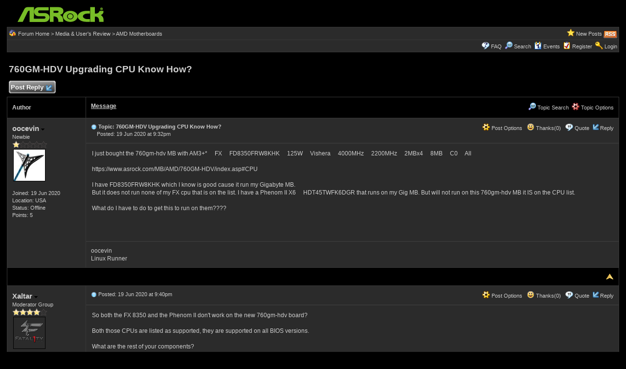

--- FILE ---
content_type: text/html
request_url: https://forum.asrock.com/forum_posts.asp?TID=14729&title=760gmhdv-upgrading-cpu-know-how
body_size: 29331
content:
<!DOCTYPE html PUBLIC "-//W3C//DTD XHTML 1.0 Transitional//EN" "http://www.w3.org/TR/xhtml1/DTD/xhtml1-transitional.dtd">
<html xmlns="http://www.w3.org/1999/xhtml" dir="ltr" lang="en">
<head>
<meta http-equiv="Content-Type" content="text/html; charset=utf-8" />
<title>760GM-HDV Upgrading CPU Know How? - ASRock Forums</title>
<meta name="generator" content="Web Wiz Forums 12.04" />
<meta name="description" content="I just bought the 760gm-hdv MB with AM3+*FXFD8350FRW8KHK125WVishera4000MHz2200MHz2MBx48MBC0Allhttps:..." />
<meta name="keywords" content="760gm,hdv,upgrading,cpu,know,how, community,forums,chat,talk,discussions" />
<link rel="canonical" href="https://forum.asrock.com/forum_posts.asp?TID=14729&title=760gmhdv-upgrading-cpu-know-how" />

<!--//
/* *******************************************************
Software: Web Wiz Forums(TM) ver. 12.04
Info: http://www.webwizforums.com
Copyright: (C)2001-2021 Web Wiz Ltd. All rights reserved
******************************************************* */
//-->

<link rel="alternate" type="application/rss+xml" title="RSS 2.0" href="RSS_post_feed.asp?TID=14729&title=760gmhdv-upgrading-cpu-know-how" />
<link href="css_styles/dark/default_style.css" rel="stylesheet" type="text/css" />
<meta property="og:site_name" content="ASRock Forums"/>
<meta property="og:title" content="760GM-HDV Upgrading CPU Know How?"/>
<meta property="og:url" content=" https://forum.asrock.com/forum_posts.asp?TID=14729&title=760gmhdv-upgrading-cpu-know-how"/>
<meta property="og:type" content="article"/>   	
<script type="text/javascript" src="https://apis.google.com/js/plusone.js"></script>
 <script type="text/javascript" src="https://syndication.webwiz.net/exped/?SKU=WWF11"></script>
<link rel="icon" href="favicon.ico" type="image/x-icon" />
<link rel="shortcut icon" href="favicon.ico" type="image/x-icon" />
<meta name="viewport" content="width=device-width">
<meta http-equiv="Content-Script-Type" content="text/javascript" />
<script language="javascript" src="includes/default_javascript_v9.js" type="text/javascript"></script>

</head>
<body>
<table class="basicTable" cellspacing="0" cellpadding="3" align="center">
 <tr> 
  <td><a href="http://forum.asrock.com"><img src="forum_images/web_wiz_forums_black.png" border="0" alt="ASRock.com Homepage" title="ASRock.com Homepage" /></a></td>
 </tr>
</table>
<iframe id="dropDownSearch" src="quick_search.asp?FID=4&SSL=True" class="dropDownSearch" frameborder="0" scrolling="no"></iframe>
<table cellspacing="1" cellpadding="3" align="center" class="tableBorder">
 <tr class="tableStatusBar"> 
  <td>
   <div style="float:left;"><img src="forum_images/forum_home.png" alt="Forum Home" title="Forum Home" style="vertical-align: text-bottom" />&nbsp;<a href="default.asp">Forum Home</a> > <a href="default.asp?C=2&title=media-users-review">Media & User's Review</a> > <a href="forum_topics.asp?FID=4&title=amd-motherboards">AMD Motherboards</a></div>
   <div style="float:right;">&nbsp;&nbsp;<img src="forum_images/active_topics.png" alt="New Posts" title="New Posts" style="vertical-align: text-bottom" /> <a href="active_topics.asp">New Posts</a> <a href="RSS_post_feed.asp?TID=14729&title=760gmhdv-upgrading-cpu-know-how" target="_blank"><img src="forum_images/rss.png" alt="RSS Feed - 760GM-HDV Upgrading CPU Know How?" title="RSS Feed: 760GM-HDV Upgrading CPU Know How?" /></a></div>
  </td>
 </tr>
 <tr class="tableStatusBar">
  <td>
   <div style="float:right;">&nbsp;&nbsp;<img src="forum_images/FAQ.png" alt="FAQ" title="FAQ" style="vertical-align: text-bottom" /> <a href="help.asp">FAQ</a>&nbsp;&nbsp;<img src="forum_images/search.png" alt="Forum Search" title="Forum Search" style="vertical-align: text-bottom" /> <a href="search_form.asp">Search</a>&nbsp;&nbsp;<span id="CalLink" onclick="getAjaxData('ajax_calendar.asp', 'showCalendar');showDropDown('CalLink', 'dropDownCalendar', 210, 0);" class="dropDownPointer"><img src="forum_images/calendar.png" alt="Events" title="Events" style="vertical-align: text-bottom" /> <script language="JavaScript" type="text/javascript">document.write('Events')</script><noscript><a href="calendar.asp">Events</a></noscript></span>&nbsp;&nbsp;<img src="forum_images/register.png" alt="Register" title="Register" style="vertical-align: text-bottom" /> <a href="forum_terms.asp?M=reg&FID=4">Register</a>&nbsp;&nbsp;<img src="forum_images/login.png" alt="Login" title="Login" style="vertical-align: text-bottom" /> <a href="login_user.asp?returnURL=forum_posts.asp?TID=14729&amp;">Login</a></div>
  </td>
 </tr>
</table>
<div id="dropDownCalendar" class="dropDownCalendar"><span id="showCalendar"></span></div>
<br />
<a name="top"></a>
<table class="basicTable" cellspacing="0" cellpadding="5" align="center">
 <tr>
  <td><h1>760GM-HDV Upgrading CPU Know How?</h1></td>
 </tr>
</table>
<table class="basicTable" cellspacing="0" cellpadding="3" align="center">
 <tr>
  <td>
   <a href="new_reply_form.asp?TID=14729&amp;PN=1&amp;TR=4" title="Post Reply" class="largeButton" rel="nofollow">&nbsp;Post Reply <img src="forum_images/reply.png" border="0" alt="Post Reply" /></a>
  </td>
  <td align="right"></td>
 </tr>
</table>
<table class="tableBorder" align="center" cellspacing="1" cellpadding="10" style="table-layout: fixed;">
 <tr class="tableLedger">
  <td style="width:140px;">Author</td>
  <td>
   <div style="float:left;"><a href="forum_posts.asp?TID=14729&amp;OB=DESC" title="Reverse Sort Order">Message</a></div>
   <div style="float:right;" class="downDropParent">&nbsp;&nbsp;<span id="SearchTopicLink" onclick="showDropDown('SearchTopicLink', 'dropDownTopicSearch', 230, 135);" class="dropDownPointer"><img src="forum_images/search.png" alt="Topic Search" title="Topic Search" style="vertical-align: text-bottom;" />&nbsp;Topic Search</span>&nbsp;&nbsp;<span id="topicOptions" onclick="showDropDown('topicOptions', 'optionsMenu', 122, 26);" class="dropDownPointer"><img src="forum_images/topic_options.png" alt="Topic Options" title="Topic Options" style="vertical-align: text-bottom;" /> Topic Options</span><div id="optionsMenu" class="dropDownMenu"><a href="new_reply_form.asp?TID=14729&amp;PN=1&amp;TR=4" rel="nofollow"><div>Post Reply</div></a><a href="new_topic_form.asp?FID=4" rel="nofollow"><div>Create New Topic</div></a><a href="printer_friendly_posts.asp?TID=14729" target="_blank"><div title="Printable Version"> Printable Version</div></a><a href="https://translate.google.com/translate?u=https%3A%2F%2Fforum%2Easrock%2Ecom%2Fforum%5Fposts%2Easp%3FTID%3D14729%26title%3D760gmhdv%2Dupgrading%2Dcpu%2Dknow%2Dhow" target="_blank"><div title="Translate"> Translate Topic</div></a></div>
  </td>
 </tr>
 <tr>
  <td rowspan="3" valign="top" class="msgOddTableSide">
   <a name="76575"></a>
   <span id="userProfile1" onclick="showDropDown('userProfile1', 'profileMenu1', 160, 0);" class="msgSideProfile" title="View Drop Down">oocevin <img src="forum_images/drop_down.png" alt="View Drop Down" /></span>
   <div id="profileMenu1" class="dropDownMenu">
    <a href="member_profile.asp?PF=16463" rel="nofollow"><div>Members Profile</div></a>
    <a href="pm_new_message_form.asp?name=oocevin" rel="nofollow"><div>Send Private Message</div></a>
    <a href="search_form.asp?USR=oocevin" rel="nofollow"><div>Find Members Posts</div></a>
    <a href="pm_buddy_list.asp?name=oocevin" rel="nofollow"><div>Add to Buddy List</div></a> 
   </div>
   <br />Newbie
   <br /><img src="forum_images/1_star_rating.png" alt="Newbie" title="Newbie" />
   <br /><img src="avatars/axe.jpg" alt="Avatar" class="avatar" onerror="this.src='avatars/blank_avatar.jpg';" />
   <br /><br />Joined: 19 Jun 2020
   <br />Location: USA
      <br />Status: Offline
   <br />Points: 5
  </td>
  <td valign="top" class="msgOddTableTop" style="height:15px;">
   <span style="float:right">
    <span id="postOptions1" onclick="showDropDown('postOptions1', 'postMenu1', 130, 0);" class="postOptions"><img src="forum_images/post_options.png" alt="Post Options" title="Post Options" style="vertical-align: text-bottom;" /> Post Options</span>
    <div id="postMenu1" class="dropDownMenu">
     <a href="new_reply_form.asp?TID=14729&amp;PN=1&amp;TR=4" rel="nofollow"><div>Post Reply</div></a>
     <a href="new_reply_form.asp?Quote=1&amp;PID=76575&amp;PN=1&amp;TR=4" rel="nofollow"><div>Quote&nbsp;oocevin</div></a>
     <a href="report_post.asp?PID=76575&amp;FID=4&amp;TID=14729&amp;PN=1" rel="nofollow"><div>Report Post</div></a> 
    </div>
    &nbsp;&nbsp;<span id="postThanks1" onclick="getAjaxData('ajax_post_thanks.asp?PID=76575&amp;XID=98b4za18fz91', 'ajaxThanks1');showDropDown('postThanks1', 'postThanksMsg1', 180, 0);" class="postThanks"><img src="forum_images/thanks.png" title="Thanks (0)" alt="Thanks (0)" style="vertical-align: text-bottom;" /> Thanks(0)</span>
    <div id="postThanksMsg1" class="dropDownMenu">
     <span id="ajaxThanks1"  class="postThanksDropDown"></span>
    </div>
    &nbsp;&nbsp;<img src="forum_images/quote.png" title="Quote&nbsp;oocevin" alt="Quote&nbsp;oocevin" style="vertical-align: text-bottom;" /> <a href="new_reply_form.asp?Quote=1&amp;PID=76575&amp;PN=1&amp;TR=4" rel="nofollow">Quote</a>&nbsp;&nbsp;<img src="forum_images/reply.png" title="Post Reply" alt="Post Reply" style="vertical-align: text-bottom;" /><a href="new_reply_form.asp?PID=76575&amp;PN=1&amp;TR=4" rel="nofollow">Reply</a>
   </span>
   <a href="forum_posts.asp?TID=14729&amp;PID=76575&amp;title=760gmhdv-upgrading-cpu-know-how#76575" title="Direct Link To This Post"><img src="forum_images/bullet.png" alt="Direct Link To This Post" /></a> <strong>Topic: 760GM-HDV Upgrading CPU Know How?</strong><br />&nbsp;&nbsp;&nbsp;&nbsp;Posted: 19 Jun 2020 at 9:32pm</td>
 </tr>
 <tr class="msgOddTableRow" style="height:200px;min-height:200px;">
  <td valign="top" class="msgLineDevider">
   <!-- Start Member Post oocevin -->
   <div class="msgBody">
   I just bought the 760gm-hdv MB with AM3+*&nbsp;&nbsp;&nbsp;&nbsp;&nbsp;FX&nbsp;&nbsp;&nbsp;&nbsp;&nbsp;FD8350FRW8KHK&nbsp;&nbsp;&nbsp;&nbsp;&nbsp;125W&nbsp;&nbsp;&nbsp;&nbsp;&nbsp;Vishera&nbsp;&nbsp;&nbsp;&nbsp;&nbsp;4000MHz&nbsp;&nbsp;&nbsp;&nbsp;&nbsp;2200MHz&nbsp;&nbsp;&nbsp;&nbsp;&nbsp;2MBx4&nbsp;&nbsp;&nbsp;&nbsp;&nbsp;8MB&nbsp;&nbsp;&nbsp;&nbsp;&nbsp;C0&nbsp;&nbsp;&nbsp;&nbsp;&nbsp;All<br /><br />https://www.asrock.com/MB/AMD/760GM-HDV/index.asp#CPU<br /><br />I have FD8350FRW8KHK which I know is good cause it run my Gigabyte MB.<br />But it does not run none of my FX cpu that is on the list. I have a Phenom II X6&nbsp;&nbsp;&nbsp;&nbsp;&nbsp;HDT45TWFK6DGR that runs on my Gig MB. But will not run on this 760gm-hdv MB it IS on the CPU list.<br /><br />What do I have to do to get this to run on them????
   </div>
   <!-- End Member Post oocevin -->
  </td>
 </tr>
 <tr class="msgOddTableRow">
  <td class="msgLineDevider">
   <!-- Start Signature -->
    <div class="msgSignature">
     oocevin<br />Linux Runner
    </div>
   <!-- End Signature "'' -->
  </td>
 </tr>
 <tr class="postSeparatorTableRow">
  <td colspan="2" align="right"><a href="#top"><img src="forum_images/back_to_top.png" alt="Back to Top" title="Back to Top" /></a></td>
 </tr>
 <tr>
  <td rowspan="3" valign="top" class="msgEvenTableSide">
   <a name="76576"></a>
   <span id="userProfile2" onclick="showDropDown('userProfile2', 'profileMenu2', 160, 0);" class="msgSideProfile" title="View Drop Down">Xaltar <img src="forum_images/drop_down.png" alt="View Drop Down" /></span>
   <div id="profileMenu2" class="dropDownMenu">
    <a href="member_profile.asp?PF=140" rel="nofollow"><div>Members Profile</div></a>
    <a href="pm_new_message_form.asp?name=Xaltar" rel="nofollow"><div>Send Private Message</div></a>
    <a href="search_form.asp?USR=Xaltar" rel="nofollow"><div>Find Members Posts</div></a>
    <a href="pm_buddy_list.asp?name=Xaltar" rel="nofollow"><div>Add to Buddy List</div></a> 
   </div>
   <br />Moderator Group
   <br /><img src="forum_images/4_star_rating.png" alt="Moderator Group" title="Moderator Group" />
   <br /><img src="https://i.imgur.com/IkOPGev.png" alt="Avatar" class="avatar" onerror="this.src='avatars/blank_avatar.jpg';" />
   <br /><br />Joined: 16 May 2015
   <br />Location: Europe
      <br />Status: Offline
   <br />Points: 33098
  </td>
  <td valign="top" class="msgEvenTableTop" style="height:15px;">
   <span style="float:right">
    <span id="postOptions2" onclick="showDropDown('postOptions2', 'postMenu2', 130, 0);" class="postOptions"><img src="forum_images/post_options.png" alt="Post Options" title="Post Options" style="vertical-align: text-bottom;" /> Post Options</span>
    <div id="postMenu2" class="dropDownMenu">
     <a href="new_reply_form.asp?TID=14729&amp;PN=1&amp;TR=4" rel="nofollow"><div>Post Reply</div></a>
     <a href="new_reply_form.asp?Quote=1&amp;PID=76576&amp;PN=1&amp;TR=4" rel="nofollow"><div>Quote&nbsp;Xaltar</div></a>
     <a href="report_post.asp?PID=76576&amp;FID=4&amp;TID=14729&amp;PN=1" rel="nofollow"><div>Report Post</div></a> 
    </div>
    &nbsp;&nbsp;<span id="postThanks2" onclick="getAjaxData('ajax_post_thanks.asp?PID=76576&amp;XID=98b4za18fz91', 'ajaxThanks2');showDropDown('postThanks2', 'postThanksMsg2', 180, 0);" class="postThanks"><img src="forum_images/thanks.png" title="Thanks (0)" alt="Thanks (0)" style="vertical-align: text-bottom;" /> Thanks(0)</span>
    <div id="postThanksMsg2" class="dropDownMenu">
     <span id="ajaxThanks2"  class="postThanksDropDown"></span>
    </div>
    &nbsp;&nbsp;<img src="forum_images/quote.png" title="Quote&nbsp;Xaltar" alt="Quote&nbsp;Xaltar" style="vertical-align: text-bottom;" /> <a href="new_reply_form.asp?Quote=1&amp;PID=76576&amp;PN=1&amp;TR=4" rel="nofollow">Quote</a>&nbsp;&nbsp;<img src="forum_images/reply.png" title="Post Reply" alt="Post Reply" style="vertical-align: text-bottom;" /><a href="new_reply_form.asp?PID=76576&amp;PN=1&amp;TR=4" rel="nofollow">Reply</a>
   </span>
   <a href="forum_posts.asp?TID=14729&amp;PID=76576&amp;title=760gmhdv-upgrading-cpu-know-how#76576" title="Direct Link To This Post"><img src="forum_images/bullet.png" alt="Direct Link To This Post" /></a> Posted: 19 Jun 2020 at 9:40pm</td>
 </tr>
 <tr class="msgEvenTableRow" style="height:200px;min-height:200px;">
  <td valign="top" class="msgLineDevider">
   <!-- Start Member Post Xaltar -->
   <div class="msgBody">
   So both the FX 8350 and the Phenom II don't work on the new 760gm-hdv board?<br /><br />Both those CPUs are listed as supported, they are supported on all BIOS versions.<br /><br />What are the rest of your components?<br />Did you connect the 8pin CPU power connector to the board?<br />What happens when you power on the system with these CPUs?<br />Have you tried connecting your monitor to the motherboard display outputs?<br />
   </div>
   <!-- End Member Post Xaltar -->
  </td>
 </tr>
 <tr class="msgEvenTableRow">
  <td class="msgLineDevider">
   <!-- Start Signature -->
    <div class="msgSignature">
     <img src="https://i.imgur.com/zjC7Ukc.jpg" border="0" />
    </div>
   <!-- End Signature "'' -->
  </td>
 </tr>
 <tr class="postSeparatorTableRow">
  <td colspan="2" align="right"><a href="#top"><img src="forum_images/back_to_top.png" alt="Back to Top" title="Back to Top" /></a></td>
 </tr>
 <tr>
  <td rowspan="3" valign="top" class="msgOddTableSide">
   <a name="76592"></a>
   <span id="userProfile3" onclick="showDropDown('userProfile3', 'profileMenu3', 160, 0);" class="msgSideProfile" title="View Drop Down">oocevin <img src="forum_images/drop_down.png" alt="View Drop Down" /></span>
   <div id="profileMenu3" class="dropDownMenu">
    <a href="member_profile.asp?PF=16463" rel="nofollow"><div>Members Profile</div></a>
    <a href="pm_new_message_form.asp?name=oocevin" rel="nofollow"><div>Send Private Message</div></a>
    <a href="search_form.asp?USR=oocevin" rel="nofollow"><div>Find Members Posts</div></a>
    <a href="pm_buddy_list.asp?name=oocevin" rel="nofollow"><div>Add to Buddy List</div></a> 
   </div>
   <br />Newbie
   <br /><img src="forum_images/1_star_rating.png" alt="Newbie" title="Newbie" />
   <br /><img src="avatars/axe.jpg" alt="Avatar" class="avatar" onerror="this.src='avatars/blank_avatar.jpg';" />
   <br /><br />Joined: 19 Jun 2020
   <br />Location: USA
      <br />Status: Offline
   <br />Points: 5
  </td>
  <td valign="top" class="msgOddTableTop" style="height:15px;">
   <span style="float:right">
    <span id="postOptions3" onclick="showDropDown('postOptions3', 'postMenu3', 130, 0);" class="postOptions"><img src="forum_images/post_options.png" alt="Post Options" title="Post Options" style="vertical-align: text-bottom;" /> Post Options</span>
    <div id="postMenu3" class="dropDownMenu">
     <a href="new_reply_form.asp?TID=14729&amp;PN=1&amp;TR=4" rel="nofollow"><div>Post Reply</div></a>
     <a href="new_reply_form.asp?Quote=1&amp;PID=76592&amp;PN=1&amp;TR=4" rel="nofollow"><div>Quote&nbsp;oocevin</div></a>
     <a href="report_post.asp?PID=76592&amp;FID=4&amp;TID=14729&amp;PN=1" rel="nofollow"><div>Report Post</div></a> 
    </div>
    &nbsp;&nbsp;<span id="postThanks3" onclick="getAjaxData('ajax_post_thanks.asp?PID=76592&amp;XID=98b4za18fz91', 'ajaxThanks3');showDropDown('postThanks3', 'postThanksMsg3', 180, 0);" class="postThanks"><img src="forum_images/thanks.png" title="Thanks (0)" alt="Thanks (0)" style="vertical-align: text-bottom;" /> Thanks(0)</span>
    <div id="postThanksMsg3" class="dropDownMenu">
     <span id="ajaxThanks3"  class="postThanksDropDown"></span>
    </div>
    &nbsp;&nbsp;<img src="forum_images/quote.png" title="Quote&nbsp;oocevin" alt="Quote&nbsp;oocevin" style="vertical-align: text-bottom;" /> <a href="new_reply_form.asp?Quote=1&amp;PID=76592&amp;PN=1&amp;TR=4" rel="nofollow">Quote</a>&nbsp;&nbsp;<img src="forum_images/reply.png" title="Post Reply" alt="Post Reply" style="vertical-align: text-bottom;" /><a href="new_reply_form.asp?PID=76592&amp;PN=1&amp;TR=4" rel="nofollow">Reply</a>
   </span>
   <a href="forum_posts.asp?TID=14729&amp;PID=76592&amp;title=760gmhdv-upgrading-cpu-know-how#76592" title="Direct Link To This Post"><img src="forum_images/bullet.png" alt="Direct Link To This Post" /></a> Posted: 20 Jun 2020 at 8:18pm</td>
 </tr>
 <tr class="msgOddTableRow" style="height:200px;min-height:200px;">
  <td valign="top" class="msgLineDevider">
   <!-- Start Member Post oocevin -->
   <div class="msgBody">
   I tried powering it on with RAM and CPU and Monitor only. The RAM it is running it now with my AMD Phenom(tm) II X4 965 Processor CPU so it is not the ram nor the CPU. The FD8350FRW8KHK CPU powers up my old gigabyte MB. So CPU and RAM are good. <br />So I'm stump/
   </div>
   <!-- End Member Post oocevin -->
  </td>
 </tr>
 <tr class="msgOddTableRow">
  <td class="msgLineDevider">
   <!-- Start Signature -->
    <div class="msgSignature">
     oocevin<br />Linux Runner
    </div>
   <!-- End Signature "'' -->
  </td>
 </tr>
 <tr class="postSeparatorTableRow">
  <td colspan="2" align="right"><a href="#top"><img src="forum_images/back_to_top.png" alt="Back to Top" title="Back to Top" /></a></td>
 </tr>
 <tr>
  <td rowspan="3" valign="top" class="msgEvenTableSide">
   <a name="76646"></a>
   <span id="userProfile4" onclick="showDropDown('userProfile4', 'profileMenu4', 160, 0);" class="msgSideProfile" title="View Drop Down">oocevin <img src="forum_images/drop_down.png" alt="View Drop Down" /></span>
   <div id="profileMenu4" class="dropDownMenu">
    <a href="member_profile.asp?PF=16463" rel="nofollow"><div>Members Profile</div></a>
    <a href="pm_new_message_form.asp?name=oocevin" rel="nofollow"><div>Send Private Message</div></a>
    <a href="search_form.asp?USR=oocevin" rel="nofollow"><div>Find Members Posts</div></a>
    <a href="pm_buddy_list.asp?name=oocevin" rel="nofollow"><div>Add to Buddy List</div></a> 
   </div>
   <br />Newbie
   <br /><img src="forum_images/1_star_rating.png" alt="Newbie" title="Newbie" />
   <br /><img src="avatars/axe.jpg" alt="Avatar" class="avatar" onerror="this.src='avatars/blank_avatar.jpg';" />
   <br /><br />Joined: 19 Jun 2020
   <br />Location: USA
      <br />Status: Offline
   <br />Points: 5
  </td>
  <td valign="top" class="msgEvenTableTop" style="height:15px;">
   <span style="float:right">
    <span id="postOptions4" onclick="showDropDown('postOptions4', 'postMenu4', 130, 0);" class="postOptions"><img src="forum_images/post_options.png" alt="Post Options" title="Post Options" style="vertical-align: text-bottom;" /> Post Options</span>
    <div id="postMenu4" class="dropDownMenu">
     <a href="new_reply_form.asp?TID=14729&amp;PN=1&amp;TR=4" rel="nofollow"><div>Post Reply</div></a>
     <a href="new_reply_form.asp?Quote=1&amp;PID=76646&amp;PN=1&amp;TR=4" rel="nofollow"><div>Quote&nbsp;oocevin</div></a>
     <a href="report_post.asp?PID=76646&amp;FID=4&amp;TID=14729&amp;PN=1" rel="nofollow"><div>Report Post</div></a> 
    </div>
    &nbsp;&nbsp;<span id="postThanks4" onclick="getAjaxData('ajax_post_thanks.asp?PID=76646&amp;XID=98b4za18fz91', 'ajaxThanks4');showDropDown('postThanks4', 'postThanksMsg4', 180, 0);" class="postThanks"><img src="forum_images/thanks.png" title="Thanks (0)" alt="Thanks (0)" style="vertical-align: text-bottom;" /> Thanks(0)</span>
    <div id="postThanksMsg4" class="dropDownMenu">
     <span id="ajaxThanks4"  class="postThanksDropDown"></span>
    </div>
    &nbsp;&nbsp;<img src="forum_images/quote.png" title="Quote&nbsp;oocevin" alt="Quote&nbsp;oocevin" style="vertical-align: text-bottom;" /> <a href="new_reply_form.asp?Quote=1&amp;PID=76646&amp;PN=1&amp;TR=4" rel="nofollow">Quote</a>&nbsp;&nbsp;<img src="forum_images/reply.png" title="Post Reply" alt="Post Reply" style="vertical-align: text-bottom;" /><a href="new_reply_form.asp?PID=76646&amp;PN=1&amp;TR=4" rel="nofollow">Reply</a>
   </span>
   <a href="forum_posts.asp?TID=14729&amp;PID=76646&amp;title=760gmhdv-upgrading-cpu-know-how#76646" title="Direct Link To This Post"><img src="forum_images/bullet.png" alt="Direct Link To This Post" /></a> Posted: 22 Jun 2020 at 2:13pm</td>
 </tr>
 <tr class="msgEvenTableRow" style="height:200px;min-height:200px;">
  <td valign="top" class="msgLineDevider">
   <!-- Start Member Post oocevin -->
   <div class="msgBody">
   I got it to work. My wife bought me a pair of zoomed glasses with a chargeable lights.<br />Low and behold I found a bent pin that I did not see before.<br />Now it is using the fx 8 core.<br />Seeing helps a lot lol. 
   </div>
   <!-- End Member Post oocevin -->
  </td>
 </tr>
 <tr class="msgEvenTableRow">
  <td class="msgLineDevider">
   <!-- Start Signature -->
    <div class="msgSignature">
     oocevin<br />Linux Runner
    </div>
   <!-- End Signature "'' -->
  </td>
 </tr>
 <tr class="postSeparatorTableRow">
  <td colspan="2" align="right"><a href="#top"><img src="forum_images/back_to_top.png" alt="Back to Top" title="Back to Top" /></a></td>
 </tr>
</table>
<iframe id="dropDownTopicSearch" src="quick_topic_search.asp?TID=14729" class="dropDownTopicSearch" frameborder="0" scrolling="no" rel="nofollow"></iframe>
<table class="basicTable" cellspacing="0" cellpadding="3" align="center">
 <tr>
  <td>
   <a href="new_reply_form.asp?TID=14729&amp;PN=1&amp;TR=4" title="Post Reply" class="largeButton" rel="nofollow">&nbsp;Post Reply <img src="forum_images/reply.png" border="0" alt="Post Reply" /></a>
  </td>
  <td align="right" nowrap="nowrap">
  </td>
 </tr>
 <tr>
  <td>&nbsp;&nbsp;<span id="shareTopic" onclick="getAjaxData('ajax_topic_share.asp?TID=14729&URL=https%3A%2F%2Fforum%2Easrock%2Ecom%2Fforum%5Fposts%2Easp%3FTID%3D14729%26title%3D760gmhdv%2Dupgrading%2Dcpu%2Dknow%2Dhow&Title=760GM%2DHDV+Upgrading+CPU+Know+How%3F', 'showShareTopicMenu');showDropDown('shareTopic', 'shareTopicMenu', 720, 0);" class="dropDownPointer"><img src="forum_images/share_button.png" alt="Share Topic" title="Share Topic" style="vertical-align: text-bottom" onmouseover="fadeImage(this)" onmouseout="unFadeImage(this)" vspace="4" /></span><div id="shareTopicMenu" class="dropDownTopicShare"><span id="showShareTopicMenu"></span></div> &nbsp;&nbsp; 
  <script src="https://platform.twitter.com/widgets.js" type="text/javascript"></script>
  <a href="https://twitter.com/share?url=https%3A%2F%2Fforum%2Easrock%2Ecom%2Fforum%5Fposts%2Easp%3FTID%3D14729%26title%3D760gmhdv%2Dupgrading%2Dcpu%2Dknow%2Dhow&text=760GM-HDV Upgrading CPU Know How?" class="twitter-share-button">Tweet</a>   	
   <g:plusone size="medium" href="https%3A%2F%2Fforum%2Easrock%2Ecom%2Fforum%5Fposts%2Easp%3FTID%3D14729%26title%3D760gmhdv%2Dupgrading%2Dcpu%2Dknow%2Dhow"></g:plusone>
   <iframe src="https://www.facebook.com/plugins/like.php?app_id=230119966998116&amp;href=https%3A%2F%2Fforum%2Easrock%2Ecom%2Fforum%5Fposts%2Easp%3FTID%3D14729%26title%3D760gmhdv%2Dupgrading%2Dcpu%2Dknow%2Dhow&amp;send=true&amp;layout=button_count&amp;width=400&amp;show_faces=false&amp;action=like&amp;colorscheme=light&amp;font=arial&amp;height=20" scrolling="no" frameborder="0" style="border:none; overflow:hidden; width:130px; height:20px;" allowTransparency="true"></iframe></td>
 </tr>	
</table>
<br />
<table class="basicTable" cellspacing="0" cellpadding="3" align="center">
 <tr>
  <td valign="top">
   Forum Jump
   <select onchange="linkURL(this)" name="SelectJumpForum">
    <option value="" disabled="disabled" selected="selected">-- Select Forum --</option>
    <optgroup label="Forum(s)">
      <optgroup label="&nbsp;&nbsp;ASRock Bulletin">
       <option value="forum_topics.asp?FID=1&amp;title=product-news">&nbsp;Product News</option>
       <option value="forum_topics.asp?FID=3&amp;title=event-news">&nbsp;Event News</option>
     </optgroup>
      <optgroup label="&nbsp;&nbsp;Technical Support">
       <option value="forum_topics.asp?FID=20&amp;title=ai-quickset">&nbsp;AI QuickSet</option>
       <option value="forum_topics.asp?FID=21&amp;title=asrock-industrial-ai-guru">&nbsp;ASRock Industrial AI Guru</option>
       <option value="forum_topics.asp?FID=11&amp;title=intel-motherboards">&nbsp;Intel Motherboards</option>
       <option value="forum_topics.asp?FID=12&amp;title=amd-motherboards">&nbsp;AMD Motherboards</option>
       <option value="forum_topics.asp?FID=15&amp;title=htpc-gaming-barebones-others">&nbsp;HTPC & Gaming Barebones & Others</option>
       <option value="forum_topics.asp?FID=18&amp;title=intel-motherboards-german">&nbsp;Intel Motherboards (German)</option>
       <option value="forum_topics.asp?FID=19&amp;title=amd-and-intel-graphics-cards">&nbsp;AMD and Intel Graphics Cards</option>
     </optgroup>
      <optgroup label="&nbsp;&nbsp;Media & User's Review">
       <option value="forum_topics.asp?FID=2&amp;title=intel-motherboards">&nbsp;Intel Motherboards</option>
       <option value="forum_topics.asp?FID=4&amp;title=amd-motherboards">&nbsp;AMD Motherboards</option>
       <option value="forum_topics.asp?FID=5&amp;title=htpc-mini-pc">&nbsp;HTPC & Mini PC</option>
       <option value="forum_topics.asp?FID=17&amp;title=networking-products">&nbsp;Networking Products</option>
     </optgroup>
      <optgroup label="&nbsp;&nbsp;Gaming Zone">
       <option value="forum_topics.asp?FID=9&amp;title=asrock-esport-gaming-feature-discussion">&nbsp;ASRock e-Sport & Gaming Feature Discussion </option>
       <option value="forum_topics.asp?FID=10&amp;title=gaming-pc-build-advice">&nbsp;Gaming PC Build Advice</option>
     </optgroup>
      <optgroup label="&nbsp;&nbsp;Overclocking(OC) Zone">
       <option value="forum_topics.asp?FID=6&amp;title=achievement-record">&nbsp;Achievement & Record</option>
       <option value="forum_topics.asp?FID=7&amp;title=oc-technical-discussion">&nbsp;OC Technical Discussion</option>
       <option value="forum_topics.asp?FID=8&amp;title=oc-build-advice">&nbsp;OC Build Advice</option>
     </optgroup>
      <optgroup label="&nbsp;&nbsp;PC Modding">
       <option value="forum_topics.asp?FID=13&amp;title=project-build-share">&nbsp;Project Build & Share</option>
     </optgroup>
    </optgroup>
   </select>
  </td>
  <td align="right" class="smText" nowrap="nowrap"><span id="forumPermissions" onclick="showDropDown('forumPermissions', 'dropDownPermissions', 255, 140);" class="dropDownPointer"  title="View Drop Down">Forum Permissions  <img src="forum_images/drop_down.png" alt="View Drop Down" /></span><div id="dropDownPermissions" class="dropDownPermissions">You <strong>cannot</strong> post new topics in this forum<br />You <strong>cannot</strong> reply to topics in this forum<br />You <strong>cannot</strong> delete your posts in this forum<br />You <strong>cannot</strong> edit your posts in this forum<br />You <strong>cannot</strong> create polls in this forum<br />You <strong>cannot</strong> vote in polls in this forum<br /></div></td>
 </tr>
</table>
<br />
<div align="center"><span class="text" style="font-size:10px">Forum Software by <a href="http://www.webwizforums.com" rel="nofollow" target="_blank"  style="font-size:10px">Web Wiz Forums&reg;</a> version 12.04</span><br /><span class="text" style="font-size:10px">Copyright &copy;2001-2021 Web Wiz Ltd.</span><span class="smText"><br /><br />This page was generated in 0.422 seconds.</span></div>
</body>
</html>

--- FILE ---
content_type: text/html; charset=utf-8
request_url: https://accounts.google.com/o/oauth2/postmessageRelay?parent=https%3A%2F%2Fforum.asrock.com&jsh=m%3B%2F_%2Fscs%2Fabc-static%2F_%2Fjs%2Fk%3Dgapi.lb.en.OE6tiwO4KJo.O%2Fd%3D1%2Frs%3DAHpOoo_Itz6IAL6GO-n8kgAepm47TBsg1Q%2Fm%3D__features__
body_size: 161
content:
<!DOCTYPE html><html><head><title></title><meta http-equiv="content-type" content="text/html; charset=utf-8"><meta http-equiv="X-UA-Compatible" content="IE=edge"><meta name="viewport" content="width=device-width, initial-scale=1, minimum-scale=1, maximum-scale=1, user-scalable=0"><script src='https://ssl.gstatic.com/accounts/o/2580342461-postmessagerelay.js' nonce="9-HNAm5s5z9TbddNN6Msuw"></script></head><body><script type="text/javascript" src="https://apis.google.com/js/rpc:shindig_random.js?onload=init" nonce="9-HNAm5s5z9TbddNN6Msuw"></script></body></html>